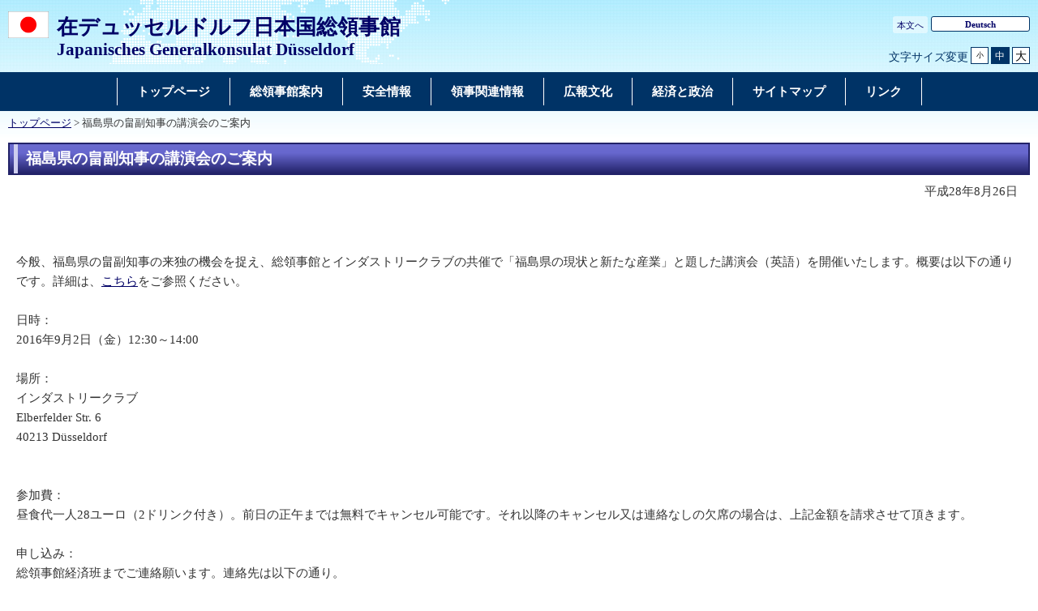

--- FILE ---
content_type: text/html
request_url: https://www.dus.emb-japan.go.jp/itpr_ja/fukushima_veranstaltung_02092016_jp.html
body_size: 2305
content:
<!DOCTYPE html>
<html lang="ja">
    <head>
    <meta charset="UTF-8">
    <title>福島県の畠副知事の講演会のご案内 | 在デュッセルドルフ日本国総領事館</title>
    <meta name="viewport" content="width=device-width,initial-scale=1.0,minimum-scale=0.25,user-scalable=yes">
    <meta name="description" content="">
    <meta name="keywords" content="">

    <meta name="robots" content="index,follow">
    <meta name="copyright" content="Copyright (C) Ministry of Foreign Affairs of Japan.">
    <link rel="index" title="福島県の畠副知事の講演会のご案内｜在デュッセルドルフ日本国総領事館" href="https://www.dus.emb-japan.go.jp/itpr_ja/fukushima_veranstaltung_02092016_jp.html">
    <link rel="stylesheet" href="/files/import.css" media="all">
    <link rel="stylesheet" href="/files/old_adjust.css" media="all">
    <link rel="stylesheet" href="/files/layout_new.css" media="all">
    <link rel="stylesheet" href="/files/common.css" media="all">

    <script src="/files/jquery-3-6-0.js"></script>

    <script src="/files/jquery_textresize_event.js"></script>
    <script src="/files/common_new.js"></script>
    <script src="/files/fixHeight.js"></script>
    <script src="/files/amazonmenu.js"></script>
    </head>

<body>
    <noscript><p>本ホームページは「JavaScript」が使われております。<br>「JavaScript」をONにしてご利用ください。</p></noscript>
    <div id="wrapper">
            <header id="header">
                <div id="header-left">
                    <div id="logo-emb">
                        <img src="/files/100002342.gif" alt="日本国国旗">
                    </div>
                    <div id="emb-name">
                        <a href="/itprtop_ja/index.html">
                            <p class="embname-main">在デュッセルドルフ日本国総領事館</p>
                            <p class="embname-sub" lang="de">Japanisches Generalkonsulat Düsseldorf</p>
                        </a>
                    </div>
                </div>
                <div id="header-right">
                    <div class="menu-sub"><span><a href="#contents" title="本文へ" tabindex="1">本文へ</a></span></div>
                    <div class="menu-language"><span><a href="/itprtop_de/index.html" lang="de">Deutsch</a></span></div>
                    <div id="func">
                        
                        <dl id="textchanger"><dt>文字サイズ変更</dt><dd class="small"><a href="#" title="文字サイズ 小">小</a></dd><dd class="middle current"><a href="#" title="文字サイズ 中">中</a></dd><dd class="large"><a href="#" title="文字サイズ 大">大</a></dd></dl>
                    <!-- /#func --></div>
                <!-- /#header-right --></div>
                
            <!-- /#header --></header>



            <nav id="navi-global" class="dsp-non">
                <ul>
                    <li class="navi-first non-hassub">
                            <a href="/itprtop_ja/index.html"><span>トップページ</span></a>
                    </li>
                    <li class="navi-first non-hassub">
                            <a href="/itpr_ja/jkonsulat.html"><span>総領事館案内</span></a>
                    </li>
                    <li class="navi-first non-hassub">
                            <a href="/itpr_ja/jsicherheit.html"><span>安全情報</span></a>
                    </li>
                    <li class="navi-first non-hassub">
                            <a href="/itpr_ja/jkonsular.html"><span>領事関連情報</span></a>
                    </li>
                    <li class="navi-first non-hassub">
                            <a href="/itpr_ja/jkultur.html"><span>広報文化</span></a>
                    </li>
                    <li class="navi-first non-hassub">
                            <a href="/itpr_ja/jwirtschaft.html"><span>経済と政治</span></a>
                    </li>
                    <li class="navi-first non-hassub">
                            <a href="/itpr_ja/jsitemap.html"><span>サイトマップ</span></a>
                    </li>
                    <li class="navi-first non-hassub">
                            <a href="/itpr_ja/jlinks.html"><span>リンク</span></a>
                    </li>
                </ul>
                <!-- /#navi-global -->
            </nav>

        <div id="breadcrumb">
<a href="/itprtop_ja/index.html">トップページ</a>&nbsp;&gt;&nbsp;福島県の畠副知事の講演会のご案内
        </div>

        <main id="contents">
            <article id="contents-article">
                <div id="contents-body">
                    <div id="main">
                        <div id="page-title">
                            <h1 class="title1"><span>福島県の畠副知事の講演会のご案内</span></h1>
                        </div>
                        <div class="rightalign">平成28年8月26日</div>

                        <div class="rightalign">


                        </div>
                        <div class="main-section section">
                            <div class="section-block image-section-top">
                                <div class="text"><div class="any-area"><br />
今般、福島県の畠副知事の来独の機会を捉え、総領事館とインダストリークラブの共催で「福島県の現状と新たな産業」と題した講演会（英語）を開催いたします。概要は以下の通りです。詳細は、<a href="/files/000183375.pdf"><u>こちら</u></a>をご参照ください。<br />
<br />
日時：<br />
2016年9月2日（金）12:30～14:00<br />
<br />
場所：<br />
インダストリークラブ<br />
Elberfelder Str. 6<br />
40213 D&uuml;sseldorf<br />
<br />
<br />
参加費：<br />
昼食代一人28ユーロ（2ドリンク付き）。前日の正午までは無料でキャンセル可能です。それ以降のキャンセル又は連絡なしの欠席の場合は、上記金額を請求させて頂きます。<br />
<br />
申し込み：<br />
総領事館経済班までご連絡願います。連絡先は以下の通り。<br />
<br />
【連絡先】<br />
在デュッセルドルフ総領事館経済班<br />
E-mail: <a href="mailto:wirtschaft@ds.mofa.go.jp">wirtschaft@ds.mofa.go.jp</a><br />
FAX: 0211-357650</div></div>
                            </div>
                        </div>
                        <!-- /#main -->
                    </div>
                </div>
            </article>
            <!-- /#contents -->
        </main>
        <div class="footer_page_link">
            <p class="pagemove"><a href="/itpr_ja/partnerschaften.html">パートナーシップ</a></p>
            <p class="pagetop"><a href="#header">このページのトップへ戻る</a></p>
        </div>
            <footer id="footer">
                <div>
                    <div class="wrapper">
                        
                        <ul class="menu-sub">
                                                    <li><a href="https://www.mofa.go.jp/mofaj/annai/legalmatters/index.html">法的事項</a></li>
                        <li>/</li>
                        <li><a href="https://www.mofa.go.jp/mofaj/annai/accessibility/index.html">アクセシビリティについて</a></li>
                        <li>/</li>
                        <li><a href="https://www.mofa.go.jp/mofaj/annai/policy/index.html">プライバシーポリシー</a></li>
                            <li>/</li>
                            <li><a href="https://www.mofa.go.jp/mofaj/annai/policy/webpolicy.html">このサイトについて</a></li>
                        <!-- /.menu-sub --></ul>
                        
                        <p class="copyright" lang="en">Copyright(C):2014 Consulate General of Japan in Dusseldorf</p>
                        
                    <!-- /.wrapper --></div>
                <!-- /.bg-navy --></div>
            <!-- /#footer --></footer>


    <!-- /#wrapper -->
    </div>

</body>

</html>

--- FILE ---
content_type: text/css
request_url: https://www.dus.emb-japan.go.jp/files/layout_new.css
body_size: 2733
content:
@charset "utf-8";
/* ============================================================ *\

	layout

\* ============================================================ */

/* ============================================================ *\
    $common
\* ============================================================ */

#wrapper {}

#contents, #pagetop, #footer p.address {
    display: block;
    margin-right: auto;
    margin-left: auto;
    padding-right: 10px;
    padding-left: 10px;
    width: 100%;
    box-sizing: border-box;
}

/* SP */

@media screen and (max-width: 767px) {
    #contents {
        padding: 0;
    }
}

/* TB */

@media print, screen and (min-width: 768px) {}

/* PC */

@media print, screen and (min-width: 1025px) {
    #contents {
        display: block;
        max-width: 1366px;
    }
}

/* ============================================================ *\
    $header
\* ============================================================ */

#header {
    position: relative;
    margin-right: auto;
    margin-left: auto;
    padding: 0;
    width: auto;
    height: auto;
    background: transparent url(/files/000061767.png) 135px 0 no-repeat;
    text-align: right;
    line-height: 1.2;
}

body.en #header {
    padding-left: 450px;
    padding-bottom: 20px;
    min-width: 500px;
}

#header a {
    text-decoration: none;
}

/* $header box style */

#header-left {
    margin: 0;
    padding: 0 60px 0 0;
    display: -ms-flexbox;
    /* IE10 */
    display: -webkit-box;
    /* Android4.3以下、Safari3.1～6.0 */
    display: -webkit-flex;
    /* Safari6.1以降 */
    display: flex;
    width: 100%;
    box-sizing: border-box;
}

#logo-emb {
    display: table-cell;
    padding: 14px 0 0 10px;
    width: 50px;
    vertical-align: top;
}

#logo-emb img {
    width: 50px;
}

#emb-name {
    display: table-cell;
    padding: 14px 0 0 10px;
    text-align: left;
    background-color: transparent;
    border: 0;
}

#emb-name a:link, #emb-name a:hover, #emb-name a:visited, #emb-name a:active {
    color: #000066;
}

#emb-name .embname-main {
    font-weight: bold;
    font-size: 2.8em;
    padding: 4px 0 0 0;
    margin: 0;
}

#emb-name .embname-sub {
    font-weight: bold;
    font-size: 2.2em;
    margin: 0;
    display: -ms-flexbox;
    /* IE10 */
    display: -webkit-box;
    /* Android4.3以下、Safari3.1～6.0 */
    display: -webkit-flex;
    /* Safari6.1以降 */
    display: flex;
}

#emb-name .embname-sub .embname-text {
    margin: 4px 5px 0 0;
}

#header-right {
    display: block;
    padding-top: 20px;
    text-align: right;
}

html[lang='en'] #emb-name span, html[lang='ar'] #emb-name span {
    border: 0;
}

/* SP */

@media screen and (max-width: 767px) {}

/* TB */

@media print, screen and (min-width: 768px) {}

/* PC */

@media print, screen and (min-width: 1025px) {
    #header-left {
        width: 55%;
        padding: 0;
        box-sizing: border-box;
        vertical-align: top;
    }
}

/* $function */

#cse-search-box, dl#textchanger {
    margin-top: 17px;
}

body.en form#cse-search-box, body.en dl#textchanger {
    /*margin-top: 20px;*/
}

/* $cse-search-box */

#cse-search-box #searchbox {
    display: block;
    float: left;
    margin: 0;
    width: 280px;
    border: 1px solid #036 !important;
    border-image-width: 0 !important;
    font-size: 1.3em !important;
    vertical-align: top;
    border-radius: 0;
}

body.en #cse-search-box #searchbox {
    width: 242px;
}

#cse-search-box #searchbutton {
    display: block;
    float: right;
    margin: 0 0 0 3px;
    width: 4.1em;
    height: 20px;
    background-color: #036;
    color: #fff;
    border-collapse: collapse;
    border-spacing: 0;
    border: 1px solid #036 !important;
    font-weight: bold;
    text-align: center;
    line-height: 1.0;
    vertical-align: top;
    cursor: pointer;
    font-size: 1.3em;
    overflow: hidden !important;
    white-space: nowrap;
}

#cse-search-box #searchbutton span {
    display: block;
    line-height: 1.0;
}

#cse-search-box #searchbutton, x:-moz-any-link, x:default {
    padding-top: 1px;
    padding-bottom: 2px;
}

body.en #cse-search-box #searchbutton {
    width: 5.5em;
}

#cse-search-box #searchbutton:hover {
    background-color: #fff;
    color: #036;
}

#cse-search-box #searchbutton * {
    border-width: 0 !important;
}

/* ============================================================ *\
    $contents
\* ============================================================ */

#contents {
    margin-top: 15px;
    line-height: 1.4;
}

body.en #contents {
    font-size: 1.5em;
    line-height: 1.3;
}

#contents-article {}

/* contents-header */

#contents-header {
    width: 100%;
}

/* contents-body */

#contents-body {
    display: -ms-flexbox;
    /* IE10 */
    display: -webkit-box;
    /* Android4.3以下、Safari3.1～6.0 */
    display: -webkit-flex;
    /* Safari6.1以降 */
    display: flex;
    position: relative;
}

/* SP */

@media screen and (max-width: 767px) {
    #contents-body {
        flex-wrap: wrap
    }
}

/* ============================================================ *\
    $main
\* ============================================================ */

div#main {
    width: 100% !important;
}

div#sub {
    margin-left: 15px;
}

/* SP */

@media screen and (max-width: 767px) {}

/* TB */

@media print, screen and (min-width: 768px) {
    #page-linklist div#main {
        margin-right: 0;
    }
}

/* PC */

@media print, screen and (min-width: 1025px) {}

/* ============================================================ *\
    $sub
\* ============================================================ */

#sub {
    width: 230px;
}

#sub .section {
    margin: 0 0 15px 0;
    background-color: #ffffff;
}

/* SP */

@media screen and (max-width: 767px) {
    div#sub {
        width: 100%;
        padding: 0 10px;
        margin-left: 0;
    }
}

/* TB */

@media print, screen and (min-width: 768px) {
    #sub {
        width: 170px;
        min-width: 170px;
    }
    .zaigai_top div#sub {
        margin-left: 0;
    }
}

/* PC */

@media print, screen and (min-width: 1025px) {
    #sub {
        width: 225px;
        min-width: 225px;
    }
    .zaigai_top div#sub {
        margin-left: 15px;
    }
}

/**************************************************
 footer_page_link
***************************************************/

.footer_page_link {
    width: 100%;
    margin: 20px auto 0;
    padding: 0 10px;
    box-sizing: border-box;
    text-align: left;
    max-width: 1366px;
}

.footer_page_link:after {
    content: '';
    display: block;
    clear: both;
    width: 100%;
}

.footer_page_link .pageback {
    padding: 0;
    margin: 5px 0 1em;
}

.footer_page_link .pageback a, .footer_page_link .pagemove a {
    padding: 1px 0 1px 17px;
    line-height: 2;
    position: relative;
    display: inline-block;
}

.footer_page_link .pageback a:after, .footer_page_link .pagemove a:after {
    position: absolute;
    display: block;
    content: '';
    top: 12px;
    left: 5px;
    width: 4px;
    height: 4px;
    border-right: 2px solid #fff;
    border-bottom: 2px solid #fff;
    transform: rotate(135deg);
}

.footer_page_link .pageback a:before, .footer_page_link .pagemove a:before {
    position: absolute;
    display: block;
    content: '';
    top: 8px;
    left: 0px;
    width: 14px;
    height: 14px;
    background: #333;
    border-radius: 15px;
}

.footer_page_link .pagetop a {
    padding: 1px 0 1px 17px;
    line-height: 2;
    position: relative;
    display: inline-block;
}

.footer_page_link .pagetop a:after {
    position: absolute;
    display: block;
    content: '';
    top: 12px;
    left: 4px;
    width: 4px;
    height: 4px;
    border-right: 2px solid #fff;
    border-bottom: 2px solid #fff;
    transform: rotate(225deg);
}

.footer_page_link .pagetop a:before {
    position: absolute;
    display: block;
    content: '';
    top: 7px;
    left: 0px;
    width: 14px;
    height: 14px;
    background: #333;
    border-radius: 15px;
}

.footer_page_link a:hover, .footer_page_link a:active, .footer_page_link a:visited:hover, .footer_page_link a:visited:active {
    color: #000066;
    background-color: #fff;
}

.footer_page_link .pageback+.pagemove {
    margin-left: 20px;
}

/* SP */

@media screen and (max-width: 767px) {
    .footer_page_link {
        display: block;
        margin: 0;
    }
    .footer_page_link .pageback, .footer_page_link .pagemove, .footer_page_link .pagetop {
        float: none;
    }
    .footer_page_link .pageback+.pagemove {
        margin-left: 0;
    }
    .footer_page_link .pageback a, .footer_page_link .pagemove a {
        margin: 0;
        text-align: left;
    }
    .footer_page_link .pagetop {
        display: block;
        text-align: right;
    }
}

/* ============================================================ *\
    $sitemap-footer
\* ============================================================ */

div#sitemap-footer {
    border-top: 2px solid #036;
    background: #f0f0f0;
}

div#sitemap-footer .wrapper {
    display: -ms-flexbox;
    /* IE10 */
    display: -webkit-box;
    /* Android4.3以下、Safari3.1～6.0 */
    display: -webkit-flex;
    /* Safari6.1以降 */
    display: flex;
    flex-flow: wrap;
    justify-content: space-between;
    margin: -2px auto 10px;
    padding-top: 16px;
    padding-bottom: 10px;
    border-top: 2px solid #036;
    background-color: #f0f0f0;
}

div#sitemap-footer .wrapper:before, div#sitemap-footer .wrapper:after {
    display: block;
    content: "";
}

html[lang="en"] div#sitemap-footer .wrapper {
    padding-top: 20px;
    padding-bottom: 0;
}

div#sitemap-footer dt {
    padding: 4px 8px 1px 0;
    border-top: 2px solid #1756bd;
    border-right: 1px solid #1756bd;
    border-left: 1px solid #1756bd;
    background-color: #fff;
    font-size: 1.5em;
    line-height: 1.2;
}

html[lang="en"] div#sitemap-footer dt {
    padding-top: 3px;
    padding-bottom: 2px;
}

div#sitemap-footer dd dt {
    margin-top: 8px;
    border-top-width: 0;
    border-right-width: 0;
    border-left-width: 0;
    background-color: transparent;
    color: #192a7f;
    font-size: 1em;
    font-weight: bold;
    line-height: 1.1;
}

div#sitemap-footer .link-arrow a {
    background-image: url(/files/000061751.png);
    background-position: -2px -6px;
}

div#sitemap-footer .link-arrow dt a {
    padding-left: 18px;
    background-image: url(/files/100000013.png);
    background-position: 0 -7px;
}

html[lang="en"] div#sitemap-footer .link-arrow dt a {
    background-position: 0 -5px;
}

div#sitemap-footer dd {
    padding-bottom: 20px;
    padding-left: 18px;
    font-size: 1.2em;
    line-height: 1.1;
}

html[lang="en"] div#sitemap-footer dd {
    padding-bottom: 26px;
}

div#sitemap-footer dd dd, html[lang="en"] div#sitemap-footer dd dd {
    padding-bottom: 0;
    padding-left: 0;
    font-size: 1em;
}

div#sitemap-footer dd ul li {
    margin-top: 8px;
}

div#sitemap-footer dd ul ul {
    margin-left: 10px;
}

/* ============================================================ *\
    $footer
\* ============================================================ */

#footer {
    border-top: 1px dotted #bfbfbf;
    padding-top: 40px;
    margin: 0 10px;
}

#footer ul.menu-sub {
    display: -ms-flexbox;
    /* IE10 */
    display: -webkit-box;
    /* Android4.3以下、Safari3.1～6.0 */
    display: -webkit-flex;
    /* Safari6.1以降 */
    display: flex;
    justify-content: center;
}

#footer ul.menu-sub li {
    padding: 0 2px;
}

#footer ul.menu-sub li a {
    text-decoration: underline;
}

#footer .copyright {
    text-align: center;
}

/* SP */

@media screen and (max-width: 767px) {
    #footer ul.menu-sub {
        font-size: 0.8em;
    }
    #footer .copyright {
        font-size: 0.88em;
    }
}

/* TB */

@media print, screen and (min-width: 768px) {}

/* PC */

@media print, screen and (min-width: 1025px) {}

/* ============================================================ *\
    $other
\* ============================================================ */

/* $position ---------------- */

#page-topindex .left {
    text-align: left !important;
}

#page-topindex .center {
    text-align: center !important;
}

#page-topindex .right {
    text-align: right !important;
}

/* $margin ---------------- */

.marginright-none {
    margin-right: 0 !important;
}

div#sitemap-footer .marginright-none {
    width: 294px;
}

/* $icon ---------------- */

/* $link-arrow */

.link-arrow {
    margin-top: 12px;
}

html[lang="en"] .link-arrow {
    margin-top: 10px;
}

.link-arrow li {
    margin-top: 11px;
}

html[lang="en"] .link-arrow li {
    margin-top: 7px;
}

.link-arrow li:first-child {
    margin-top: 0;
}

.link-arrow a {
    padding-left: 12px;
    background-image: url(/files/100000009.png);
    background-position: -2px -5px;
    background-repeat: no-repeat;
}

html[lang="en"] .link-arrow a {
    background-position: -2px -3px;
}

.link-arrow a:hover {
    color: #fff;
}

/* $link-warrow */

ul.link-warrow {
    margin-top: 12px;
}

.link-warrow li {
    margin-top: 11px;
}

.link-warrow li:first-child {
    margin-top: 0;
}

.link-warrow a {
    padding-left: 15px;
    background-image: url(/files/100000035.png);
    background-position: 0 -5px;
    background-repeat: no-repeat;
}

html[lang="en"] .link-warrow a {
    background-position: 0 -3px;
}

html[lang="en"] #box-highlights .link-warrow a {
    margin: 0 0 0 15px;
}

html[lang="en"] #box-linkabout .link-warrow a {
    margin: 0 0 0 15px;
}

#sub .box-navy .link-warrow a {
    margin: 0 0 0 15px;
}

/* $list ---------------- */

/* $list-inline */

.list-inline {
    margin-top: 0 !important;
}

.list-inline li {
    margin-top: 15px!important;
    margin-right: 8px;
}

html[lang="en"] .list-inline li {
    margin-top: 10px;
}

/* $list-date */

.list-date dt {
    margin-top: 13px;
    padding-top: 15px;
    border-top: 1px dotted #036;
    font-weight: bold;
}

html[lang="en"] .list-date dt {
    margin-top: 14px;
    padding-top: 11px;
}

.list-date dt:first-child, html[lang="en"] .list-date dt:first-child {
    margin-top: 0;
    border-top-width: 0;
}

.list-date dd {
    padding-left: 30px;
}

.list-date dd.emergencyNews {
    padding-left: 0;
}

/* $link-banner */

.link-banner {
    margin-top: 10px;
}

.link-banner li {
    margin-top: 5px;
}

.link-banner li:first-child {
    margin-top: 0;
}

.link-banner a {
    display: block;
}

#link-sp-banner {
    display: none;
}

/* $menu-sub */

.menu-sub li {
    display: inline;
    padding-right: 5px;
    padding-left: 5px;
    vertical-align: top;
}

.menu-sub li a {
    vertical-align: middle;
    text-decoration: none;
}

/* $text ---------------- */

.textsize-m {
    font-size: 1.1428em;
}

div#main ul.textsize-m {
    margin-top: 15px;
}

.text-bold {
    font-weight: bold;
}

/* $background ---------------- */

.bg-navy {
    background-color: #036;
}

div#slideshow {
    margin-bottom: 10px;
}

/* ============================================================ *\
    $hack
\* ============================================================ */

dl#textchanger, dl#textchanger dd, #cse-search-box, .list-inline li, .link-arrow a, .link-warrow a {
    display: inline-block;
}

/* ============================================================ *\
    $for sp
\* ============================================================ */

#emergencyinfo .sp-only-inline, #emergencyinfo .sp-only-block {
    display: none;
}

/* ============================================================ *\
    $emergencyinfo
\* ============================================================ */

html[lang=en] .earthquake_l {
    width: 504px;
    float: left;
}

html[lang=en] .earthquake_r {
    width: 196px;
    float: right;
    text-align: right;
}

html[lang=en] .earthquake_b {
    clear: both;
    margin-bottom: 10px;
}

/* ============================================================ *\
    $other language: flag
\* ============================================================ */
html:not([lang="ja"]) header #header-left .embname-logo img {
    width:35px;
}
